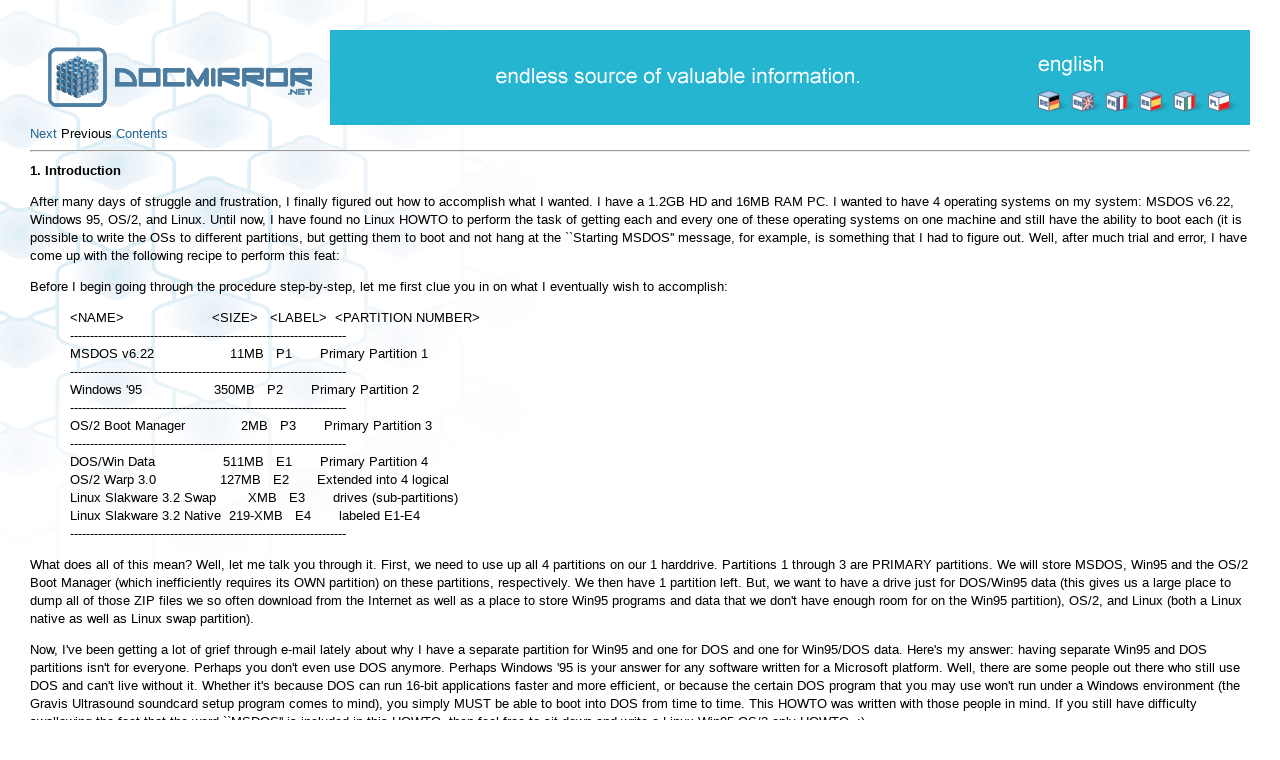

--- FILE ---
content_type: text/html; charset=UTF-8
request_url: http://docmirror.net/en/linux/howto/os/Linux+DOS+Win95+OS2/Linux+DOS+Win95+OS2-1.html
body_size: 3281
content:
<!DOCTYPE HTML PUBLIC "-//W3C//DTD HTML 3.2 Final//EN">
<HTML>
<HEAD>
 <META NAME="GENERATOR" CONTENT="SGML-Tools 1.0.9">
 <TITLE>The Linux ``Linux-DOS-Win95-OS2'' mini-HOWTO: Introduction</TITLE>
 <LINK HREF="Linux+DOS+Win95+OS2-2.html" REL=next>

 <LINK HREF="Linux+DOS+Win95+OS2.html#toc1" REL=contents>
<link rel="stylesheet" href="http://www.docmirror.net/css/style.css">
</head>

<body>
<table>
<table width="100%">
<tr>
<td width="1%" valign="top"><a href="http://www.docmirror.net/" target="_self"><img src="http://www.docmirror.net/img/logotr.gif" width="300" height="95"></a></td>
<td valign="top">
<table width="100%" height="95">
<tr>
<td bgcolor="#25B5D0" valign="middle" align="center" width="99%"><img src="http://www.docmirror.net/img/endless.gif" hspace="10"></td>
<td bgcolor="#25B5D0" valign="bottom" align="right" width="1%" class="lang_en"><img src="http://www.docmirror.net/img/lang.gif" name="lang" width="206" height="27" usemap="#lang" hspace="10" vspace="10"></td>
</tr>
</table>
</td>
</tr>
</table> 

<A HREF="Linux+DOS+Win95+OS2-2.html">Next</A>
Previous
<A HREF="Linux+DOS+Win95+OS2.html#toc1">Contents</A>
<HR>
<H2><A NAME="s1">1. Introduction</A></H2>

<P>After many days of struggle and frustration,
I finally figured out how to accomplish what I wanted.
I have a 1.2GB HD and 16MB RAM PC.  I wanted to have 4 operating systems
on my system:  MSDOS v6.22, Windows 95, OS/2, and Linux.
Until now, I have found no Linux HOWTO to perform the task of getting
each and every one of these operating systems on one machine and still
have the ability to boot each (it is possible to write the OSs to different
partitions, but getting them to boot and not hang at the ``Starting MSDOS''
message, for example, is something that I had to figure out.
Well, after much trial and error,
I have come up with the following recipe to perform this feat:
<P>Before I begin going through the procedure step-by-step,
let me first clue you in on what I eventually wish to accomplish:
<BLOCKQUOTE><CODE>
<PRE>
&lt;NAME>                      &lt;SIZE>   &lt;LABEL>  &lt;PARTITION NUMBER>
---------------------------------------------------------------------
MSDOS v6.22                   11MB   P1       Primary Partition 1
---------------------------------------------------------------------
Windows '95                  350MB   P2       Primary Partition 2
---------------------------------------------------------------------
OS/2 Boot Manager              2MB   P3       Primary Partition 3
---------------------------------------------------------------------
DOS/Win Data                 511MB   E1       Primary Partition 4
OS/2 Warp 3.0                127MB   E2       Extended into 4 logical 
Linux Slakware 3.2 Swap        XMB   E3       drives (sub-partitions)
Linux Slakware 3.2 Native  219-XMB   E4       labeled E1-E4
---------------------------------------------------------------------
</PRE>
</CODE></BLOCKQUOTE>

What does all of this mean? Well, let me talk you through it.
First, we need to use up all 4 partitions on our 1 harddrive.
Partitions 1 through 3 are PRIMARY partitions.
We will store MSDOS, Win95 and the OS/2 Boot Manager
(which inefficiently requires its OWN partition) on these partitions,
respectively. We then have 1 partition left.
But, we want to have a drive just for DOS/Win95 data
(this gives us a large place to dump all of those ZIP files
we so often download from the Internet as well as a place to store
Win95 programs and data that we don't have enough room for
on the Win95 partition),
OS/2, and Linux (both a Linux native as well as Linux swap partition).  
<P>Now, I've been getting a lot of grief through e-mail lately about
why I have a separate partition for Win95 and one for DOS
and one for Win95/DOS data.
Here's my answer: having separate Win95 and DOS partitions isn't for everyone.
Perhaps you don't even use DOS anymore.  
Perhaps Windows '95 is your answer for any software written for a Microsoft
platform. Well, there are some people out there who still use DOS and
can't live without it. Whether it's because DOS can run 16-bit applications
faster and more efficient, or because the certain DOS program
that you may use won't run under a Windows environment
(the Gravis Ultrasound soundcard setup program comes to mind),
you simply MUST be able to boot into DOS from time to time.
This HOWTO was written with those people in mind.
If you still have difficulty swallowing the fact that the word
``MSDOS'' is included in this HOWTO, then feel free to sit down and write
a Linux-Win95-OS/2-only HOWTO.  :)
<P>Now, back to the diagram above.
Like I said, we have 1 partition to cram 4 things onto:
DOS/Win data, OS/2, and Linux native &amp; swap.
This can be done by creating what are called logical drives
(or logical partitions, depending on which book you read)
within the 1 primary partition.
When we create these logical drives within a primary partition,
we refer to this primary partition as an EXTENDED PARTITION
(because it is extended beyond the scope of a single,
primary partition and instead contains up to 3 subpartitions
(logical drives)). Confused?  If so, you might want to read the OS/2 manual
about this topic. It will explain it better than I have here.
<P>Now, you might be scratching your head saying
``he wants to cram 4 things onto that extended partition,
but he just got done saying we can only have 3 subpartitions to put them on!''
This is true, at least in MS-DOS's and OS/2's reasoning.
But, here one of the many powerful advantages to Linux comes to save the day.
Linux can create more than 3 subpartitions on an extended drive.
Just how many, I don't know.  But, I know it can create at LEAST 4
(what we need).  So, when we go through the steps of the installation
procedure below, keep in mind that when we create partitions using an MSDOS
or OS/2 program, we will only create 3 logical drives.
Then, when we go to Linux, we will split one of them into two. 
Essentially, you can think of it as ``tricking'' MSDOS and OS/2
into seeing only 3 logical drives, but in reality (and to Linux),
there will be 4.
<HR>
<A HREF="Linux+DOS+Win95+OS2-2.html">Next</A>
Previous
<A HREF="Linux+DOS+Win95+OS2.html#toc1">Contents</A>
<!-- x66105 --><p>Hosting by: <a href="http://www.hurra.com/uk/">Hurra Communications Ltd.</a><br>Generated: 2007-01-26 17:58:03</body></html>
